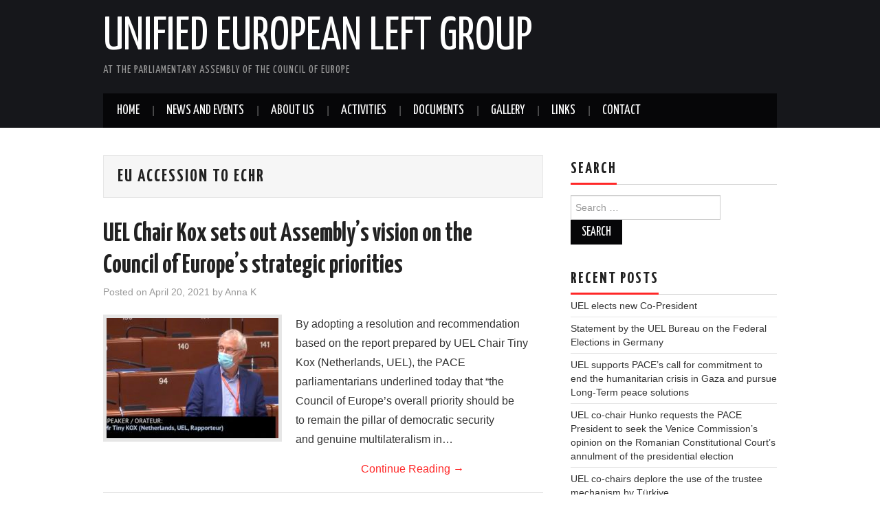

--- FILE ---
content_type: text/html; charset=UTF-8
request_url: https://gue-uel.org/tag/eu-accession-to-echr/
body_size: 11880
content:
<!DOCTYPE html>
<html lang="en-US">
<head>

<meta charset="UTF-8">
<meta name="viewport" content="width=device-width">

<link rel="profile" href="http://gmpg.org/xfn/11">
<link rel="pingback" href="https://gue-uel.org/xmlrpc.php">

	<title>EU accession to ECHR &#8211; Unified European Left Group</title>
<meta name='robots' content='max-image-preview:large' />
<link rel='dns-prefetch' href='//widgetlogic.org' />
<link rel='dns-prefetch' href='//fonts.googleapis.com' />
<link rel="alternate" type="application/rss+xml" title="Unified European Left Group &raquo; Feed" href="https://gue-uel.org/feed/" />
<link rel="alternate" type="application/rss+xml" title="Unified European Left Group &raquo; Comments Feed" href="https://gue-uel.org/comments/feed/" />
<link rel="alternate" type="application/rss+xml" title="Unified European Left Group &raquo; EU accession to ECHR Tag Feed" href="https://gue-uel.org/tag/eu-accession-to-echr/feed/" />
<style id='wp-img-auto-sizes-contain-inline-css' type='text/css'>
img:is([sizes=auto i],[sizes^="auto," i]){contain-intrinsic-size:3000px 1500px}
/*# sourceURL=wp-img-auto-sizes-contain-inline-css */
</style>
<link rel='stylesheet' id='gs-swiper-css' href='https://gue-uel.org/wp-content/plugins/gs-logo-slider/assets/libs/swiper-js/swiper.min.css?ver=3.8.2' type='text/css' media='all' />
<link rel='stylesheet' id='gs-tippyjs-css' href='https://gue-uel.org/wp-content/plugins/gs-logo-slider/assets/libs/tippyjs/tippy.css?ver=3.8.2' type='text/css' media='all' />
<link rel='stylesheet' id='gs-logo-public-css' href='https://gue-uel.org/wp-content/plugins/gs-logo-slider/assets/css/gs-logo.min.css?ver=3.8.2' type='text/css' media='all' />
<style id='wp-emoji-styles-inline-css' type='text/css'>

	img.wp-smiley, img.emoji {
		display: inline !important;
		border: none !important;
		box-shadow: none !important;
		height: 1em !important;
		width: 1em !important;
		margin: 0 0.07em !important;
		vertical-align: -0.1em !important;
		background: none !important;
		padding: 0 !important;
	}
/*# sourceURL=wp-emoji-styles-inline-css */
</style>
<link rel='stylesheet' id='wp-block-library-css' href='https://gue-uel.org/wp-includes/css/dist/block-library/style.min.css?ver=6.9' type='text/css' media='all' />
<style id='wp-block-paragraph-inline-css' type='text/css'>
.is-small-text{font-size:.875em}.is-regular-text{font-size:1em}.is-large-text{font-size:2.25em}.is-larger-text{font-size:3em}.has-drop-cap:not(:focus):first-letter{float:left;font-size:8.4em;font-style:normal;font-weight:100;line-height:.68;margin:.05em .1em 0 0;text-transform:uppercase}body.rtl .has-drop-cap:not(:focus):first-letter{float:none;margin-left:.1em}p.has-drop-cap.has-background{overflow:hidden}:root :where(p.has-background){padding:1.25em 2.375em}:where(p.has-text-color:not(.has-link-color)) a{color:inherit}p.has-text-align-left[style*="writing-mode:vertical-lr"],p.has-text-align-right[style*="writing-mode:vertical-rl"]{rotate:180deg}
/*# sourceURL=https://gue-uel.org/wp-includes/blocks/paragraph/style.min.css */
</style>
<style id='global-styles-inline-css' type='text/css'>
:root{--wp--preset--aspect-ratio--square: 1;--wp--preset--aspect-ratio--4-3: 4/3;--wp--preset--aspect-ratio--3-4: 3/4;--wp--preset--aspect-ratio--3-2: 3/2;--wp--preset--aspect-ratio--2-3: 2/3;--wp--preset--aspect-ratio--16-9: 16/9;--wp--preset--aspect-ratio--9-16: 9/16;--wp--preset--color--black: #000000;--wp--preset--color--cyan-bluish-gray: #abb8c3;--wp--preset--color--white: #ffffff;--wp--preset--color--pale-pink: #f78da7;--wp--preset--color--vivid-red: #cf2e2e;--wp--preset--color--luminous-vivid-orange: #ff6900;--wp--preset--color--luminous-vivid-amber: #fcb900;--wp--preset--color--light-green-cyan: #7bdcb5;--wp--preset--color--vivid-green-cyan: #00d084;--wp--preset--color--pale-cyan-blue: #8ed1fc;--wp--preset--color--vivid-cyan-blue: #0693e3;--wp--preset--color--vivid-purple: #9b51e0;--wp--preset--gradient--vivid-cyan-blue-to-vivid-purple: linear-gradient(135deg,rgb(6,147,227) 0%,rgb(155,81,224) 100%);--wp--preset--gradient--light-green-cyan-to-vivid-green-cyan: linear-gradient(135deg,rgb(122,220,180) 0%,rgb(0,208,130) 100%);--wp--preset--gradient--luminous-vivid-amber-to-luminous-vivid-orange: linear-gradient(135deg,rgb(252,185,0) 0%,rgb(255,105,0) 100%);--wp--preset--gradient--luminous-vivid-orange-to-vivid-red: linear-gradient(135deg,rgb(255,105,0) 0%,rgb(207,46,46) 100%);--wp--preset--gradient--very-light-gray-to-cyan-bluish-gray: linear-gradient(135deg,rgb(238,238,238) 0%,rgb(169,184,195) 100%);--wp--preset--gradient--cool-to-warm-spectrum: linear-gradient(135deg,rgb(74,234,220) 0%,rgb(151,120,209) 20%,rgb(207,42,186) 40%,rgb(238,44,130) 60%,rgb(251,105,98) 80%,rgb(254,248,76) 100%);--wp--preset--gradient--blush-light-purple: linear-gradient(135deg,rgb(255,206,236) 0%,rgb(152,150,240) 100%);--wp--preset--gradient--blush-bordeaux: linear-gradient(135deg,rgb(254,205,165) 0%,rgb(254,45,45) 50%,rgb(107,0,62) 100%);--wp--preset--gradient--luminous-dusk: linear-gradient(135deg,rgb(255,203,112) 0%,rgb(199,81,192) 50%,rgb(65,88,208) 100%);--wp--preset--gradient--pale-ocean: linear-gradient(135deg,rgb(255,245,203) 0%,rgb(182,227,212) 50%,rgb(51,167,181) 100%);--wp--preset--gradient--electric-grass: linear-gradient(135deg,rgb(202,248,128) 0%,rgb(113,206,126) 100%);--wp--preset--gradient--midnight: linear-gradient(135deg,rgb(2,3,129) 0%,rgb(40,116,252) 100%);--wp--preset--font-size--small: 13px;--wp--preset--font-size--medium: 20px;--wp--preset--font-size--large: 36px;--wp--preset--font-size--x-large: 42px;--wp--preset--spacing--20: 0.44rem;--wp--preset--spacing--30: 0.67rem;--wp--preset--spacing--40: 1rem;--wp--preset--spacing--50: 1.5rem;--wp--preset--spacing--60: 2.25rem;--wp--preset--spacing--70: 3.38rem;--wp--preset--spacing--80: 5.06rem;--wp--preset--shadow--natural: 6px 6px 9px rgba(0, 0, 0, 0.2);--wp--preset--shadow--deep: 12px 12px 50px rgba(0, 0, 0, 0.4);--wp--preset--shadow--sharp: 6px 6px 0px rgba(0, 0, 0, 0.2);--wp--preset--shadow--outlined: 6px 6px 0px -3px rgb(255, 255, 255), 6px 6px rgb(0, 0, 0);--wp--preset--shadow--crisp: 6px 6px 0px rgb(0, 0, 0);}:where(.is-layout-flex){gap: 0.5em;}:where(.is-layout-grid){gap: 0.5em;}body .is-layout-flex{display: flex;}.is-layout-flex{flex-wrap: wrap;align-items: center;}.is-layout-flex > :is(*, div){margin: 0;}body .is-layout-grid{display: grid;}.is-layout-grid > :is(*, div){margin: 0;}:where(.wp-block-columns.is-layout-flex){gap: 2em;}:where(.wp-block-columns.is-layout-grid){gap: 2em;}:where(.wp-block-post-template.is-layout-flex){gap: 1.25em;}:where(.wp-block-post-template.is-layout-grid){gap: 1.25em;}.has-black-color{color: var(--wp--preset--color--black) !important;}.has-cyan-bluish-gray-color{color: var(--wp--preset--color--cyan-bluish-gray) !important;}.has-white-color{color: var(--wp--preset--color--white) !important;}.has-pale-pink-color{color: var(--wp--preset--color--pale-pink) !important;}.has-vivid-red-color{color: var(--wp--preset--color--vivid-red) !important;}.has-luminous-vivid-orange-color{color: var(--wp--preset--color--luminous-vivid-orange) !important;}.has-luminous-vivid-amber-color{color: var(--wp--preset--color--luminous-vivid-amber) !important;}.has-light-green-cyan-color{color: var(--wp--preset--color--light-green-cyan) !important;}.has-vivid-green-cyan-color{color: var(--wp--preset--color--vivid-green-cyan) !important;}.has-pale-cyan-blue-color{color: var(--wp--preset--color--pale-cyan-blue) !important;}.has-vivid-cyan-blue-color{color: var(--wp--preset--color--vivid-cyan-blue) !important;}.has-vivid-purple-color{color: var(--wp--preset--color--vivid-purple) !important;}.has-black-background-color{background-color: var(--wp--preset--color--black) !important;}.has-cyan-bluish-gray-background-color{background-color: var(--wp--preset--color--cyan-bluish-gray) !important;}.has-white-background-color{background-color: var(--wp--preset--color--white) !important;}.has-pale-pink-background-color{background-color: var(--wp--preset--color--pale-pink) !important;}.has-vivid-red-background-color{background-color: var(--wp--preset--color--vivid-red) !important;}.has-luminous-vivid-orange-background-color{background-color: var(--wp--preset--color--luminous-vivid-orange) !important;}.has-luminous-vivid-amber-background-color{background-color: var(--wp--preset--color--luminous-vivid-amber) !important;}.has-light-green-cyan-background-color{background-color: var(--wp--preset--color--light-green-cyan) !important;}.has-vivid-green-cyan-background-color{background-color: var(--wp--preset--color--vivid-green-cyan) !important;}.has-pale-cyan-blue-background-color{background-color: var(--wp--preset--color--pale-cyan-blue) !important;}.has-vivid-cyan-blue-background-color{background-color: var(--wp--preset--color--vivid-cyan-blue) !important;}.has-vivid-purple-background-color{background-color: var(--wp--preset--color--vivid-purple) !important;}.has-black-border-color{border-color: var(--wp--preset--color--black) !important;}.has-cyan-bluish-gray-border-color{border-color: var(--wp--preset--color--cyan-bluish-gray) !important;}.has-white-border-color{border-color: var(--wp--preset--color--white) !important;}.has-pale-pink-border-color{border-color: var(--wp--preset--color--pale-pink) !important;}.has-vivid-red-border-color{border-color: var(--wp--preset--color--vivid-red) !important;}.has-luminous-vivid-orange-border-color{border-color: var(--wp--preset--color--luminous-vivid-orange) !important;}.has-luminous-vivid-amber-border-color{border-color: var(--wp--preset--color--luminous-vivid-amber) !important;}.has-light-green-cyan-border-color{border-color: var(--wp--preset--color--light-green-cyan) !important;}.has-vivid-green-cyan-border-color{border-color: var(--wp--preset--color--vivid-green-cyan) !important;}.has-pale-cyan-blue-border-color{border-color: var(--wp--preset--color--pale-cyan-blue) !important;}.has-vivid-cyan-blue-border-color{border-color: var(--wp--preset--color--vivid-cyan-blue) !important;}.has-vivid-purple-border-color{border-color: var(--wp--preset--color--vivid-purple) !important;}.has-vivid-cyan-blue-to-vivid-purple-gradient-background{background: var(--wp--preset--gradient--vivid-cyan-blue-to-vivid-purple) !important;}.has-light-green-cyan-to-vivid-green-cyan-gradient-background{background: var(--wp--preset--gradient--light-green-cyan-to-vivid-green-cyan) !important;}.has-luminous-vivid-amber-to-luminous-vivid-orange-gradient-background{background: var(--wp--preset--gradient--luminous-vivid-amber-to-luminous-vivid-orange) !important;}.has-luminous-vivid-orange-to-vivid-red-gradient-background{background: var(--wp--preset--gradient--luminous-vivid-orange-to-vivid-red) !important;}.has-very-light-gray-to-cyan-bluish-gray-gradient-background{background: var(--wp--preset--gradient--very-light-gray-to-cyan-bluish-gray) !important;}.has-cool-to-warm-spectrum-gradient-background{background: var(--wp--preset--gradient--cool-to-warm-spectrum) !important;}.has-blush-light-purple-gradient-background{background: var(--wp--preset--gradient--blush-light-purple) !important;}.has-blush-bordeaux-gradient-background{background: var(--wp--preset--gradient--blush-bordeaux) !important;}.has-luminous-dusk-gradient-background{background: var(--wp--preset--gradient--luminous-dusk) !important;}.has-pale-ocean-gradient-background{background: var(--wp--preset--gradient--pale-ocean) !important;}.has-electric-grass-gradient-background{background: var(--wp--preset--gradient--electric-grass) !important;}.has-midnight-gradient-background{background: var(--wp--preset--gradient--midnight) !important;}.has-small-font-size{font-size: var(--wp--preset--font-size--small) !important;}.has-medium-font-size{font-size: var(--wp--preset--font-size--medium) !important;}.has-large-font-size{font-size: var(--wp--preset--font-size--large) !important;}.has-x-large-font-size{font-size: var(--wp--preset--font-size--x-large) !important;}
/*# sourceURL=global-styles-inline-css */
</style>

<style id='classic-theme-styles-inline-css' type='text/css'>
/*! This file is auto-generated */
.wp-block-button__link{color:#fff;background-color:#32373c;border-radius:9999px;box-shadow:none;text-decoration:none;padding:calc(.667em + 2px) calc(1.333em + 2px);font-size:1.125em}.wp-block-file__button{background:#32373c;color:#fff;text-decoration:none}
/*# sourceURL=/wp-includes/css/classic-themes.min.css */
</style>
<link rel='stylesheet' id='awsm-ead-public-css' href='https://gue-uel.org/wp-content/plugins/embed-any-document/css/embed-public.min.css?ver=2.7.12' type='text/css' media='all' />
<link rel='stylesheet' id='block-widget-css' href='https://gue-uel.org/wp-content/plugins/widget-logic/block_widget/css/widget.css?ver=1768278025' type='text/css' media='all' />
<link rel='stylesheet' id='contact-form-7-css' href='https://gue-uel.org/wp-content/plugins/contact-form-7/includes/css/styles.css?ver=6.1.4' type='text/css' media='all' />
<link rel='stylesheet' id='bigger-picture-css' href='https://gue-uel.org/wp-content/plugins/youtube-channel/assets/lib/bigger-picture/css/bigger-picture.min.css?ver=3.25.2' type='text/css' media='all' />
<link rel='stylesheet' id='youtube-channel-css' href='https://gue-uel.org/wp-content/plugins/youtube-channel/assets/css/youtube-channel.min.css?ver=3.25.2' type='text/css' media='all' />
<link rel='stylesheet' id='athemes-headings-fonts-css' href='//fonts.googleapis.com/css?family=Yanone+Kaffeesatz%3A200%2C300%2C400%2C700&#038;ver=6.9' type='text/css' media='all' />
<link rel='stylesheet' id='athemes-glyphs-css' href='https://gue-uel.org/wp-content/themes/hiero/css/athemes-glyphs.css?ver=6.9' type='text/css' media='all' />
<link rel='stylesheet' id='athemes-bootstrap-css' href='https://gue-uel.org/wp-content/themes/hiero/css/bootstrap.min.css?ver=6.9' type='text/css' media='all' />
<link rel='stylesheet' id='athemes-style-css' href='https://gue-uel.org/wp-content/themes/hiero/style.css?ver=6.9' type='text/css' media='all' />
<style id='athemes-style-inline-css' type='text/css'>
a, #main-navigation .sf-menu > ul > li:hover:after, #main-navigation .sf-menu > ul > li.sfHover:after, #main-navigation .sf-menu > ul > li.current_page_item:after, #main-navigation .sf-menu > ul > li.current-menu-item:after, .entry-title a:hover, .comment-list li.comment .comment-author .fn a:hover, .comment-list li.comment .reply a, .widget li a:hover, .site-extra .widget li a:hover, .site-extra .widget_athemes_social_icons li a:hover [class^="ico-"]:before, .site-footer a:hover { color: ; }
button:hover, a.button:hover, input[type="button"]:hover, .widget-title span, input[type="reset"]:hover, input[type="submit"]:hover { border-color: ; }
button:hover, a.button:hover, .widget_athemes_social_icons li a:hover [class^="ico-"]:before, input[type="button"]:hover, .widget_athemes_tabs .widget-tab-nav li.active a, input[type="reset"]:hover, .comments-link a, .site-content [class*="navigation"] a:hover, input[type="submit"]:hover, #main-navigation li:hover ul, #main-navigation li.sfHover ul, #main-navigation li a:hover, #main-navigation li.sfHover > a, #main-navigation li.current_page_item > a, #main-navigation li.current-menu-item > a, #main-navigation li.current-menu-parent > a, #main-navigation li.current-page-parent > a, #main-navigation li.current-page-ancestor > a, #main-navigation li.current_page_ancestor > a { background: ; }
.site-title a { color: ; }
.site-description { color: ; }
.entry-title, .entry-title a { color: ; }
body { color: ; }

/*# sourceURL=athemes-style-inline-css */
</style>
<link rel='stylesheet' id='wp-pagenavi-css' href='https://gue-uel.org/wp-content/plugins/wp-pagenavi/pagenavi-css.css?ver=2.70' type='text/css' media='all' />
<link rel='stylesheet' id='slidedeck-css' href='https://gue-uel.org/wp-content/plugins/slidedeck2/css/slidedeck.css?ver=2.3.21' type='text/css' media='screen' />
<script type="text/javascript">
window.slideDeck2Version = "2.3.21";
window.slideDeck2Distribution = "lite";
</script>
<script type="text/javascript" src="https://gue-uel.org/wp-includes/js/jquery/jquery.min.js?ver=3.7.1" id="jquery-core-js"></script>
<script type="text/javascript" src="https://gue-uel.org/wp-includes/js/jquery/jquery-migrate.min.js?ver=3.4.1" id="jquery-migrate-js"></script>
<script type="text/javascript" src="https://gue-uel.org/wp-content/themes/hiero/js/bootstrap.min.js?ver=6.9" id="athemes-bootstrap-js-js"></script>
<script type="text/javascript" src="https://gue-uel.org/wp-content/themes/hiero/js/superfish.js?ver=6.9" id="athemes-superfish-js"></script>
<script type="text/javascript" src="https://gue-uel.org/wp-content/themes/hiero/js/supersubs.js?ver=6.9" id="athemes-supersubs-js"></script>
<script type="text/javascript" src="https://gue-uel.org/wp-content/themes/hiero/js/settings.js?ver=6.9" id="athemes-settings-js"></script>
<script type="text/javascript" src="https://gue-uel.org/wp-content/plugins/slidedeck2/js/jquery-mousewheel/jquery.mousewheel.min.js?ver=3.0.6" id="scrolling-js-js"></script>
<script type="text/javascript" src="https://gue-uel.org/wp-content/plugins/slidedeck2/js/jquery.easing.1.3.js?ver=1.3" id="jquery-easing-js"></script>
<script type="text/javascript" src="https://gue-uel.org/wp-content/plugins/slidedeck2/js/slidedeck.jquery.js?ver=1.3.9" id="slidedeck-library-js-js"></script>
<script type="text/javascript" src="https://gue-uel.org/wp-content/plugins/slidedeck2/js/slidedeck-public.js?ver=2.3.21" id="slidedeck-public-js"></script>
<script type="text/javascript" src="https://platform.twitter.com/widgets.js?ver=1316526300" id="twitter-intent-api-js"></script>
<link rel="https://api.w.org/" href="https://gue-uel.org/wp-json/" /><link rel="alternate" title="JSON" type="application/json" href="https://gue-uel.org/wp-json/wp/v2/tags/66" /><link rel="EditURI" type="application/rsd+xml" title="RSD" href="https://gue-uel.org/xmlrpc.php?rsd" />
<meta name="generator" content="WordPress 6.9" />
<script type="text/javascript">
(function(url){
	if(/(?:Chrome\/26\.0\.1410\.63 Safari\/537\.31|WordfenceTestMonBot)/.test(navigator.userAgent)){ return; }
	var addEvent = function(evt, handler) {
		if (window.addEventListener) {
			document.addEventListener(evt, handler, false);
		} else if (window.attachEvent) {
			document.attachEvent('on' + evt, handler);
		}
	};
	var removeEvent = function(evt, handler) {
		if (window.removeEventListener) {
			document.removeEventListener(evt, handler, false);
		} else if (window.detachEvent) {
			document.detachEvent('on' + evt, handler);
		}
	};
	var evts = 'contextmenu dblclick drag dragend dragenter dragleave dragover dragstart drop keydown keypress keyup mousedown mousemove mouseout mouseover mouseup mousewheel scroll'.split(' ');
	var logHuman = function() {
		if (window.wfLogHumanRan) { return; }
		window.wfLogHumanRan = true;
		var wfscr = document.createElement('script');
		wfscr.type = 'text/javascript';
		wfscr.async = true;
		wfscr.src = url + '&r=' + Math.random();
		(document.getElementsByTagName('head')[0]||document.getElementsByTagName('body')[0]).appendChild(wfscr);
		for (var i = 0; i < evts.length; i++) {
			removeEvent(evts[i], logHuman);
		}
	};
	for (var i = 0; i < evts.length; i++) {
		addEvent(evts[i], logHuman);
	}
})('//gue-uel.org/?wordfence_lh=1&hid=E2B754B15107A11BD295B9FA61FDB378');
</script><!--[if lt IE 9]>
<script src="https://gue-uel.org/wp-content/themes/hiero/js/html5shiv.js"></script>
<![endif]-->
<link rel="icon" href="https://gue-uel.org/wp-content/uploads/2016/02/1.UEL-Logo-53x53.png" sizes="32x32" />
<link rel="icon" href="https://gue-uel.org/wp-content/uploads/2016/02/1.UEL-Logo.png" sizes="192x192" />
<link rel="apple-touch-icon" href="https://gue-uel.org/wp-content/uploads/2016/02/1.UEL-Logo.png" />
<meta name="msapplication-TileImage" content="https://gue-uel.org/wp-content/uploads/2016/02/1.UEL-Logo.png" />
		<style type="text/css" id="wp-custom-css">
			/*
You can add your own CSS here.

Click the help icon above to learn more.
*/
.search-submit {
	padding: 2px 15px !important;
}		</style>
		<link rel='stylesheet' id='dashicons-css' href='https://gue-uel.org/wp-includes/css/dashicons.min.css?ver=6.9' type='text/css' media='all' />
<link rel='stylesheet' id='gllr_stylesheet-css' href='https://gue-uel.org/wp-content/plugins/gallery-plugin/css/frontend_style.css?ver=4.7.7' type='text/css' media='all' />
<link rel='stylesheet' id='gllr_fancybox_stylesheet-css' href='https://gue-uel.org/wp-content/plugins/gallery-plugin/fancybox/jquery.fancybox.min.css?ver=4.7.7' type='text/css' media='all' />
</head>

<body class="archive tag tag-eu-accession-to-echr tag-66 wp-theme-hiero gllr_hiero group-blog">
		<header id="masthead" class="site-header" role="banner">
		<div class="clearfix container">
			<div class="site-branding">
							
										<div class="site-title">
						<a href="https://gue-uel.org/" title="Unified European Left Group" rel="home">
							Unified European Left Group						</a>
					</div>
					<div class="site-description"> at the Parliamentary Assembly of the Council of Europe</div>
							<!-- .site-branding --></div>

						
			<nav id="main-navigation" class="main-navigation" role="navigation">
				<a href="#main-navigation" class="nav-open">Menu</a>
				<a href="#" class="nav-close">Close</a>
				<div class="clearfix sf-menu"><ul id="menu-header-menu" class="menu"><li id="menu-item-1678" class="menu-item menu-item-type-custom menu-item-object-custom menu-item-home menu-item-1678"><a href="http://gue-uel.org/">Home</a></li>
<li id="menu-item-1715" class="menu-item menu-item-type-taxonomy menu-item-object-category menu-item-1715"><a href="https://gue-uel.org/category/news/">News and Events</a></li>
<li id="menu-item-1637" class="menu-item menu-item-type-post_type menu-item-object-page menu-item-has-children menu-item-1637"><a href="https://gue-uel.org/about-us/">About us</a>
<ul class="sub-menu">
	<li id="menu-item-1627" class="menu-item menu-item-type-post_type menu-item-object-page menu-item-1627"><a href="https://gue-uel.org/__the-president/">The Co-Presidency</a></li>
	<li id="menu-item-1628" class="menu-item menu-item-type-post_type menu-item-object-page menu-item-1628"><a href="https://gue-uel.org/members/">Members</a></li>
	<li id="menu-item-1622" class="menu-item menu-item-type-post_type menu-item-object-page menu-item-1622"><a href="https://gue-uel.org/statute-uel/">Statute UEL</a></li>
</ul>
</li>
<li id="menu-item-1638" class="menu-item menu-item-type-post_type menu-item-object-page menu-item-has-children menu-item-1638"><a href="https://gue-uel.org/activities/">Activities</a>
<ul class="sub-menu">
	<li id="menu-item-1630" class="menu-item menu-item-type-post_type menu-item-object-page menu-item-1630"><a href="https://gue-uel.org/sessions/">Meetings during Part Sessions</a></li>
	<li id="menu-item-1635" class="menu-item menu-item-type-post_type menu-item-object-page menu-item-1635"><a href="https://gue-uel.org/election-observations/">Election Observations</a></li>
</ul>
</li>
<li id="menu-item-1636" class="menu-item menu-item-type-post_type menu-item-object-page menu-item-has-children menu-item-1636"><a href="https://gue-uel.org/documents/">Documents</a>
<ul class="sub-menu">
	<li id="menu-item-2350" class="menu-item menu-item-type-post_type menu-item-object-page menu-item-2350"><a href="https://gue-uel.org/newsletters/">Newsletters</a></li>
	<li id="menu-item-1621" class="menu-item menu-item-type-post_type menu-item-object-page menu-item-1621"><a href="https://gue-uel.org/written-declarations/">Written declarations</a></li>
	<li id="menu-item-1620" class="menu-item menu-item-type-post_type menu-item-object-page menu-item-1620"><a href="https://gue-uel.org/reports/">Reports</a></li>
	<li id="menu-item-1640" class="menu-item menu-item-type-post_type menu-item-object-page menu-item-1640"><a href="https://gue-uel.org/papers/">Papers</a></li>
	<li id="menu-item-1632" class="menu-item menu-item-type-post_type menu-item-object-page menu-item-1632"><a href="https://gue-uel.org/pace-part-session/">PACE part – sessions</a></li>
</ul>
</li>
<li id="menu-item-1610" class="menu-item menu-item-type-post_type menu-item-object-page menu-item-1610"><a href="https://gue-uel.org/home-page/gallery/">Gallery</a></li>
<li id="menu-item-1612" class="menu-item menu-item-type-post_type menu-item-object-page menu-item-1612"><a href="https://gue-uel.org/links/">Links</a></li>
<li id="menu-item-1613" class="menu-item menu-item-type-post_type menu-item-object-page menu-item-1613"><a href="https://gue-uel.org/contacts/">Contact</a></li>
</ul></div>			<!-- #main-navigation --></nav>
		</div>
	<!-- #masthead --></header>

	<div id="main" class="site-main">
		<div class="clearfix container">

	<section id="primary" class="content-area">
		<div id="content" class="site-content" role="main">

		
			<header class="page-header">
				<h1 class="page-title">
					EU accession to ECHR				</h1>
							<!-- .page-header --></header>

						
				
<article id="post-3222" class="clearfix post-3222 post type-post status-publish format-standard has-post-thumbnail hentry category-news tag-convention-based-system tag-echr tag-ecthr tag-eu-accession-to-echr tag-kox-report">
	<header class="clearfix entry-header">
		
		<h2 class="entry-title"><a href="https://gue-uel.org/uel-chair-kox-sets-out-assemblys-vision-on-the-council-of-europes-strategic-priorities/" rel="bookmark">UEL Chair Kox sets out Assembly’s vision on the Council of Europe&#8217;s strategic priorities</a></h2>

				<div class="entry-meta">
			<span class="posted-on">Posted on <a href="https://gue-uel.org/uel-chair-kox-sets-out-assemblys-vision-on-the-council-of-europes-strategic-priorities/" title="9:45 pm" rel="bookmark"><time class="entry-date published updated" datetime="2021-04-20T21:45:46+00:00">April 20, 2021</time></a></span><span class="byline"> by <span class="author vcard"><a class="url fn n" href="https://gue-uel.org/author/akolotova/" title="View all posts by Anna K">Anna K</a></span></span>		<!-- .entry-meta --></div>
			<!-- .entry-header --></header>

			<div class="entry-thumbnail">
			<a href="https://gue-uel.org/uel-chair-kox-sets-out-assemblys-vision-on-the-council-of-europes-strategic-priorities/" title="UEL Chair Kox sets out Assembly’s vision on the Council of Europe&#8217;s strategic priorities" >
				<img width="250" height="175" src="https://gue-uel.org/wp-content/uploads/2021/04/B6D6EDBF-489F-467E-9C2C-E0034F6F3482-250x175.jpeg" class="attachment-thumb-featured size-thumb-featured wp-post-image" alt="" decoding="async" />			</a>
		</div>
	
			<div class="entry-summary">
			<p>By adopting a resolution and recommendation based on the report prepared by UEL Chair Tiny Kox (Netherlands, UEL), the PACE parliamentarians underlined today that “the Council of Europe’s overall priority should be to remain the pillar of democratic security and genuine multilateralism in&hellip; <a href="https://gue-uel.org/uel-chair-kox-sets-out-assemblys-vision-on-the-council-of-europes-strategic-priorities/" class="more-link">Continue Reading <span class="meta-nav">&rarr;</span></a></p>
		<!-- .entry-summary --></div>
	
	<footer class="entry-meta entry-footer">
								<span class="cat-links">
				<i class="ico-folder"></i> <a href="https://gue-uel.org/category/news/" rel="category tag">news</a>			</span>
			
						<span class="tags-links">
				<i class="ico-tags"></i> <a href="https://gue-uel.org/tag/convention-based-system/" rel="tag">Convention based system</a>, <a href="https://gue-uel.org/tag/echr/" rel="tag">ECHR</a>, <a href="https://gue-uel.org/tag/ecthr/" rel="tag">ECtHR</a>, <a href="https://gue-uel.org/tag/eu-accession-to-echr/" rel="tag">EU accession to ECHR</a>, <a href="https://gue-uel.org/tag/kox-report/" rel="tag">Kox report</a>			</span>
						<!-- .entry-meta --></footer>
<!-- #post-3222--></article>

			
				
<article id="post-3064" class="clearfix post-3064 post type-post status-publish format-standard has-post-thumbnail hentry category-news tag-council-of-europe-eu tag-council-of-europe-convention-system tag-echr tag-eu-accession-to-echr tag-social-rights">
	<header class="clearfix entry-header">
		
		<h2 class="entry-title"><a href="https://gue-uel.org/solidarity-and-respect-for-fundamental-rights-is-the-cure-for-crisis/" rel="bookmark">Solidarity &#038; respect for fundamental rights is the cure for crisis</a></h2>

				<div class="entry-meta">
			<span class="posted-on">Posted on <a href="https://gue-uel.org/solidarity-and-respect-for-fundamental-rights-is-the-cure-for-crisis/" title="12:17 am" rel="bookmark"><time class="entry-date published updated" datetime="2020-05-18T00:17:00+00:00">May 18, 2020</time></a></span><span class="byline"> by <span class="author vcard"><a class="url fn n" href="https://gue-uel.org/author/akolotova/" title="View all posts by Anna K">Anna K</a></span></span>		<!-- .entry-meta --></div>
			<!-- .entry-header --></header>

			<div class="entry-thumbnail">
			<a href="https://gue-uel.org/solidarity-and-respect-for-fundamental-rights-is-the-cure-for-crisis/" title="Solidarity &#038; respect for fundamental rights is the cure for crisis" >
				<img width="250" height="175" src="https://gue-uel.org/wp-content/uploads/2020/05/Capture18-250x175.png" class="attachment-thumb-featured size-thumb-featured wp-post-image" alt="" decoding="async" />			</a>
		</div>
	
			<div class="entry-summary">
			<p>Statement by Manon Aubry and Martin Schirdewan, Co-Presidents of the GUE/NGL group in the European Parliament and Tiny Kox, President of the European Left group in the Parliamentary Assembly of the Council of Europe. The best way to address the&hellip; <a href="https://gue-uel.org/solidarity-and-respect-for-fundamental-rights-is-the-cure-for-crisis/" class="more-link">Continue Reading <span class="meta-nav">&rarr;</span></a></p>
		<!-- .entry-summary --></div>
	
	<footer class="entry-meta entry-footer">
								<span class="cat-links">
				<i class="ico-folder"></i> <a href="https://gue-uel.org/category/news/" rel="category tag">news</a>			</span>
			
						<span class="tags-links">
				<i class="ico-tags"></i> <a href="https://gue-uel.org/tag/council-of-europe-eu/" rel="tag">Council of Europe - EU</a>, <a href="https://gue-uel.org/tag/council-of-europe-convention-system/" rel="tag">Council of Europe Convention system</a>, <a href="https://gue-uel.org/tag/echr/" rel="tag">ECHR</a>, <a href="https://gue-uel.org/tag/eu-accession-to-echr/" rel="tag">EU accession to ECHR</a>, <a href="https://gue-uel.org/tag/social-rights/" rel="tag">Social rights</a>			</span>
						<!-- .entry-meta --></footer>
<!-- #post-3064--></article>

			
				
<article id="post-2955" class="clearfix post-2955 post type-post status-publish format-standard has-post-thumbnail hentry category-news tag-council-of-europe-eu tag-eu-accession-to-echr">
	<header class="clearfix entry-header">
		
		<h2 class="entry-title"><a href="https://gue-uel.org/tiny-kox-eu-accession-to-the-convention-is-at-the-forefront-of-the-assemblys-political-dialogue-with-brussels/" rel="bookmark">Tiny Kox: ‘EU accession to the Convention is at the forefront of the Assembly’s political dialogue with Brussels’</a></h2>

				<div class="entry-meta">
			<span class="posted-on">Posted on <a href="https://gue-uel.org/tiny-kox-eu-accession-to-the-convention-is-at-the-forefront-of-the-assemblys-political-dialogue-with-brussels/" title="10:15 am" rel="bookmark"><time class="entry-date published updated" datetime="2019-04-06T10:15:55+00:00">April 6, 2019</time></a></span><span class="byline"> by <span class="author vcard"><a class="url fn n" href="https://gue-uel.org/author/akolotova/" title="View all posts by Anna K">Anna K</a></span></span>		<!-- .entry-meta --></div>
			<!-- .entry-header --></header>

			<div class="entry-thumbnail">
			<a href="https://gue-uel.org/tiny-kox-eu-accession-to-the-convention-is-at-the-forefront-of-the-assemblys-political-dialogue-with-brussels/" title="Tiny Kox: ‘EU accession to the Convention is at the forefront of the Assembly’s political dialogue with Brussels’" >
				<img width="250" height="175" src="https://gue-uel.org/wp-content/uploads/2019/04/Capture-Kox-Juncker-250x175.png" class="attachment-thumb-featured size-thumb-featured wp-post-image" alt="" decoding="async" />			</a>
		</div>
	
			<div class="entry-summary">
			<p>Source: http://www.assembly.coe.int Tiny Kox (Netherlands, UEL), rapporteur for the Political Affairs Committee on the Role and mission of the Assembly: main challenges for the future, held a number of meetings in Brussels on 4 April with representatives of EU institutions&hellip; <a href="https://gue-uel.org/tiny-kox-eu-accession-to-the-convention-is-at-the-forefront-of-the-assemblys-political-dialogue-with-brussels/" class="more-link">Continue Reading <span class="meta-nav">&rarr;</span></a></p>
		<!-- .entry-summary --></div>
	
	<footer class="entry-meta entry-footer">
								<span class="cat-links">
				<i class="ico-folder"></i> <a href="https://gue-uel.org/category/news/" rel="category tag">news</a>			</span>
			
						<span class="tags-links">
				<i class="ico-tags"></i> <a href="https://gue-uel.org/tag/council-of-europe-eu/" rel="tag">Council of Europe - EU</a>, <a href="https://gue-uel.org/tag/eu-accession-to-echr/" rel="tag">EU accession to ECHR</a>			</span>
						<!-- .entry-meta --></footer>
<!-- #post-2955--></article>

			
			
		
		<!-- #content --></div>
	<!-- #primary --></section>

<div id="widget-area-2" class="site-sidebar widget-area" role="complementary">
	<aside id="search-6" class="widget widget_search"><h3 class="widget-title"><span>Search</span></h3><form role="search" method="get" class="search-form" action="https://gue-uel.org/">
	<label>
		<span class="screen-reader-text">Search for:</span>
		<input type="search" class="search-field" placeholder="Search &hellip;" value="" name="s" title="Search for:">
	</label>
	<input type="submit" class="search-submit" value="Search">
</form>
</aside>
		<aside id="recent-posts-4" class="widget widget_recent_entries">
		<h3 class="widget-title"><span>Recent Posts</span></h3>
		<ul>
											<li>
					<a href="https://gue-uel.org/uel-elects-new-co-president/">UEL elects new Co-President</a>
									</li>
											<li>
					<a href="https://gue-uel.org/statement-by-the-uel-bureau-on-the-federal-elections-in-germany/">Statement by the UEL Bureau on the Federal Elections in Germany</a>
									</li>
											<li>
					<a href="https://gue-uel.org/uel-supports-paces-call-for-commitment-to-end-the-humanitarian-crisis-in-gaza-and-pursue-long-term-peace-solutions/">UEL supports PACE’s call for commitment to end the humanitarian crisis in Gaza and pursue Long-Term peace solutions</a>
									</li>
											<li>
					<a href="https://gue-uel.org/uel-co-chair-hunko-requests-the-pace-president-to-ask-the-venice-commission-for-its-opinion-on-the-annulment-of-the-presidential-election-by-the-romanian-constitutional-court/">UEL co-chair Hunko requests the PACE President to seek the Venice Commission&#8217;s opinion on the Romanian Constitutional Court&#8217;s annulment of the presidential election</a>
									</li>
											<li>
					<a href="https://gue-uel.org/uel-co-chairs-deplore-the-use-of-the-trustee-mechanism-by-turkiye/">UEL co-chairs deplore the use of the trustee mechanism by Türkiye</a>
									</li>
					</ul>

		</aside><aside id="tag_cloud-5" class="widget widget_tag_cloud"><h3 class="widget-title"><span>Tags</span></h3><div class="tagcloud"><a href="https://gue-uel.org/tag/defendkobani/" class="tag-cloud-link tag-link-87 tag-link-position-1" style="font-size: 8pt;" aria-label="#DefendKobani (2 items)">#DefendKobani</a>
<a href="https://gue-uel.org/tag/solidaritywithhdp/" class="tag-cloud-link tag-link-86 tag-link-position-2" style="font-size: 10.725663716814pt;" aria-label="#SolidarityWithHDP (4 items)">#SolidarityWithHDP</a>
<a href="https://gue-uel.org/tag/anti-corruption/" class="tag-cloud-link tag-link-39 tag-link-position-3" style="font-size: 11.716814159292pt;" aria-label="anti-corruption (5 items)">anti-corruption</a>
<a href="https://gue-uel.org/tag/assange/" class="tag-cloud-link tag-link-70 tag-link-position-4" style="font-size: 9.4867256637168pt;" aria-label="Assange (3 items)">Assange</a>
<a href="https://gue-uel.org/tag/azerbaijan/" class="tag-cloud-link tag-link-8 tag-link-position-5" style="font-size: 13.203539823009pt;" aria-label="Azerbaijan (7 items)">Azerbaijan</a>
<a href="https://gue-uel.org/tag/bosnia-and-herzegovina/" class="tag-cloud-link tag-link-34 tag-link-position-6" style="font-size: 9.4867256637168pt;" aria-label="Bosnia and Herzegovina (3 items)">Bosnia and Herzegovina</a>
<a href="https://gue-uel.org/tag/convention-based-system/" class="tag-cloud-link tag-link-53 tag-link-position-7" style="font-size: 9.4867256637168pt;" aria-label="Convention based system (3 items)">Convention based system</a>
<a href="https://gue-uel.org/tag/council-of-europe/" class="tag-cloud-link tag-link-52 tag-link-position-8" style="font-size: 20.884955752212pt;" aria-label="Council of Europe (32 items)">Council of Europe</a>
<a href="https://gue-uel.org/tag/council-of-europe-eu/" class="tag-cloud-link tag-link-67 tag-link-position-9" style="font-size: 10.725663716814pt;" aria-label="Council of Europe - EU (4 items)">Council of Europe - EU</a>
<a href="https://gue-uel.org/tag/council-of-europe-convention-system/" class="tag-cloud-link tag-link-54 tag-link-position-10" style="font-size: 16.300884955752pt;" aria-label="Council of Europe Convention system (13 items)">Council of Europe Convention system</a>
<a href="https://gue-uel.org/tag/covid-19/" class="tag-cloud-link tag-link-73 tag-link-position-11" style="font-size: 14.442477876106pt;" aria-label="COVID-19 (9 items)">COVID-19</a>
<a href="https://gue-uel.org/tag/cyprus/" class="tag-cloud-link tag-link-38 tag-link-position-12" style="font-size: 9.4867256637168pt;" aria-label="Cyprus (3 items)">Cyprus</a>
<a href="https://gue-uel.org/tag/echr/" class="tag-cloud-link tag-link-63 tag-link-position-13" style="font-size: 18.159292035398pt;" aria-label="ECHR (19 items)">ECHR</a>
<a href="https://gue-uel.org/tag/ecthr/" class="tag-cloud-link tag-link-62 tag-link-position-14" style="font-size: 13.823008849558pt;" aria-label="ECtHR (8 items)">ECtHR</a>
<a href="https://gue-uel.org/tag/election-observation/" class="tag-cloud-link tag-link-81 tag-link-position-15" style="font-size: 9.4867256637168pt;" aria-label="election observation (3 items)">election observation</a>
<a href="https://gue-uel.org/tag/eu-turkey-deal/" class="tag-cloud-link tag-link-35 tag-link-position-16" style="font-size: 9.4867256637168pt;" aria-label="EU-Turkey deal (3 items)">EU-Turkey deal</a>
<a href="https://gue-uel.org/tag/eu-accession-to-echr/" class="tag-cloud-link tag-link-66 tag-link-position-17" style="font-size: 9.4867256637168pt;" aria-label="EU accession to ECHR (3 items)">EU accession to ECHR</a>
<a href="https://gue-uel.org/tag/european-left/" class="tag-cloud-link tag-link-61 tag-link-position-18" style="font-size: 9.4867256637168pt;" aria-label="European Left (3 items)">European Left</a>
<a href="https://gue-uel.org/tag/fighting-racism-and-discrimination/" class="tag-cloud-link tag-link-75 tag-link-position-19" style="font-size: 9.4867256637168pt;" aria-label="fighting racism and discrimination (3 items)">fighting racism and discrimination</a>
<a href="https://gue-uel.org/tag/freedom-of-speech/" class="tag-cloud-link tag-link-43 tag-link-position-20" style="font-size: 9.4867256637168pt;" aria-label="freedom of speech (3 items)">freedom of speech</a>
<a href="https://gue-uel.org/tag/greece/" class="tag-cloud-link tag-link-12 tag-link-position-21" style="font-size: 13.203539823009pt;" aria-label="Greece (7 items)">Greece</a>
<a href="https://gue-uel.org/tag/human-rights/" class="tag-cloud-link tag-link-40 tag-link-position-22" style="font-size: 20.389380530973pt;" aria-label="human rights (29 items)">human rights</a>
<a href="https://gue-uel.org/tag/inter-parliamentary-dialogue/" class="tag-cloud-link tag-link-55 tag-link-position-23" style="font-size: 11.716814159292pt;" aria-label="Inter-parliamentary Dialogue (5 items)">Inter-parliamentary Dialogue</a>
<a href="https://gue-uel.org/tag/kox-report/" class="tag-cloud-link tag-link-71 tag-link-position-24" style="font-size: 10.725663716814pt;" aria-label="Kox report (4 items)">Kox report</a>
<a href="https://gue-uel.org/tag/moldova/" class="tag-cloud-link tag-link-17 tag-link-position-25" style="font-size: 14.442477876106pt;" aria-label="Moldova (9 items)">Moldova</a>
<a href="https://gue-uel.org/tag/oecd/" class="tag-cloud-link tag-link-18 tag-link-position-26" style="font-size: 9.4867256637168pt;" aria-label="OECD (3 items)">OECD</a>
<a href="https://gue-uel.org/tag/pace/" class="tag-cloud-link tag-link-50 tag-link-position-27" style="font-size: 20.141592920354pt;" aria-label="PACE (28 items)">PACE</a>
<a href="https://gue-uel.org/tag/pace-monitoring/" class="tag-cloud-link tag-link-59 tag-link-position-28" style="font-size: 10.725663716814pt;" aria-label="PACE Monitoring (4 items)">PACE Monitoring</a>
<a href="https://gue-uel.org/tag/pacevoices/" class="tag-cloud-link tag-link-74 tag-link-position-29" style="font-size: 13.203539823009pt;" aria-label="PACEvoices (7 items)">PACEvoices</a>
<a href="https://gue-uel.org/tag/palestine/" class="tag-cloud-link tag-link-33 tag-link-position-30" style="font-size: 14.442477876106pt;" aria-label="Palestine (9 items)">Palestine</a>
<a href="https://gue-uel.org/tag/paris/" class="tag-cloud-link tag-link-19 tag-link-position-31" style="font-size: 8pt;" aria-label="Paris (2 items)">Paris</a>
<a href="https://gue-uel.org/tag/peace/" class="tag-cloud-link tag-link-64 tag-link-position-32" style="font-size: 13.823008849558pt;" aria-label="peace (8 items)">peace</a>
<a href="https://gue-uel.org/tag/political-prisoners/" class="tag-cloud-link tag-link-36 tag-link-position-33" style="font-size: 10.725663716814pt;" aria-label="political prisoners (4 items)">political prisoners</a>
<a href="https://gue-uel.org/tag/refugees/" class="tag-cloud-link tag-link-65 tag-link-position-34" style="font-size: 10.725663716814pt;" aria-label="refugees (4 items)">refugees</a>
<a href="https://gue-uel.org/tag/rule-of-law/" class="tag-cloud-link tag-link-21 tag-link-position-35" style="font-size: 10.725663716814pt;" aria-label="rule of law (4 items)">rule of law</a>
<a href="https://gue-uel.org/tag/russia/" class="tag-cloud-link tag-link-22 tag-link-position-36" style="font-size: 16.672566371681pt;" aria-label="Russia (14 items)">Russia</a>
<a href="https://gue-uel.org/tag/social-cohesion/" class="tag-cloud-link tag-link-45 tag-link-position-37" style="font-size: 11.716814159292pt;" aria-label="social cohesion (5 items)">social cohesion</a>
<a href="https://gue-uel.org/tag/social-rights/" class="tag-cloud-link tag-link-23 tag-link-position-38" style="font-size: 15.805309734513pt;" aria-label="Social rights (12 items)">Social rights</a>
<a href="https://gue-uel.org/tag/spain/" class="tag-cloud-link tag-link-24 tag-link-position-39" style="font-size: 10.725663716814pt;" aria-label="Spain (4 items)">Spain</a>
<a href="https://gue-uel.org/tag/sustainability/" class="tag-cloud-link tag-link-25 tag-link-position-40" style="font-size: 9.4867256637168pt;" aria-label="sustainability (3 items)">sustainability</a>
<a href="https://gue-uel.org/tag/syria/" class="tag-cloud-link tag-link-58 tag-link-position-41" style="font-size: 9.4867256637168pt;" aria-label="Syria (3 items)">Syria</a>
<a href="https://gue-uel.org/tag/terrorism/" class="tag-cloud-link tag-link-26 tag-link-position-42" style="font-size: 12.58407079646pt;" aria-label="Terrorism (6 items)">Terrorism</a>
<a href="https://gue-uel.org/tag/turkey/" class="tag-cloud-link tag-link-28 tag-link-position-43" style="font-size: 22pt;" aria-label="Turkey (40 items)">Turkey</a>
<a href="https://gue-uel.org/tag/two-state-solution/" class="tag-cloud-link tag-link-60 tag-link-position-44" style="font-size: 9.4867256637168pt;" aria-label="Two-State solution (3 items)">Two-State solution</a>
<a href="https://gue-uel.org/tag/ukraine/" class="tag-cloud-link tag-link-29 tag-link-position-45" style="font-size: 16.672566371681pt;" aria-label="Ukraine (14 items)">Ukraine</a></div>
</aside><aside id="youtube-channel-4" class="widget widget_youtube-channel"><div class="youtube_channel default"><div class="ytc_video_container ytc_video_1 ytc_video_first ar16_9" style="width:306px"><a href="https://www.youtube.com/watch?v=2d-nmDHRmU8&amp;" class="ytc_thumb ytc-lightbox ar16_9" title="Andrej HUNKO on respect for the rule of law and the fight against corruption within the CoE" data-iframe="https://www.youtube.com/embed/2d-nmDHRmU8?" data-title="Andrej HUNKO on respect for the rule of law and the fight against corruption within the CoE"><span style="background-image: url(https://img.youtube.com/vi/2d-nmDHRmU8/hqdefault.jpg)" title="Andrej HUNKO on respect for the rule of law and the fight against corruption within the CoE" id="ytc_2d-nmDHRmU8"></span></a></div><!-- .ytc_video_container --></div><!-- .youtube_channel --><div class="clearfix"></div></aside><!-- #widget-area-2 --></div>		</div>
	<!-- #main --></div>

	

<div id="extra" class="site-extra extra-one">
	<div class="container">
	<div class="clearfix pad">
			<div id="widget-area-3" class="widget-area" role="complementary">
			
		<div id="recent-posts-5" class="widget widget_recent_entries">
		<h3 class="widget-title"><span>Recent Posts</span></h3>
		<ul>
											<li>
					<a href="https://gue-uel.org/uel-elects-new-co-president/">UEL elects new Co-President</a>
									</li>
											<li>
					<a href="https://gue-uel.org/statement-by-the-uel-bureau-on-the-federal-elections-in-germany/">Statement by the UEL Bureau on the Federal Elections in Germany</a>
									</li>
											<li>
					<a href="https://gue-uel.org/uel-supports-paces-call-for-commitment-to-end-the-humanitarian-crisis-in-gaza-and-pursue-long-term-peace-solutions/">UEL supports PACE’s call for commitment to end the humanitarian crisis in Gaza and pursue Long-Term peace solutions</a>
									</li>
											<li>
					<a href="https://gue-uel.org/uel-co-chair-hunko-requests-the-pace-president-to-ask-the-venice-commission-for-its-opinion-on-the-annulment-of-the-presidential-election-by-the-romanian-constitutional-court/">UEL co-chair Hunko requests the PACE President to seek the Venice Commission&#8217;s opinion on the Romanian Constitutional Court&#8217;s annulment of the presidential election</a>
									</li>
											<li>
					<a href="https://gue-uel.org/uel-co-chairs-deplore-the-use-of-the-trustee-mechanism-by-turkiye/">UEL co-chairs deplore the use of the trustee mechanism by Türkiye</a>
									</li>
					</ul>

		</div>		<!-- #widget-area-3 --></div>
	
	
	
		</div>
	</div>
<!-- #extra --></div>
	<footer id="colophon" class="site-footer" role="contentinfo">
		<div class="clearfix container">
			<div class="site-info">
				&copy; 2026 Unified European Left Group. All rights reserved.
			</div><!-- .site-info -->

			<div class="site-credit">
				<a href="https://athemes.com/theme/hiero/" rel="nofollow">Hiero</a> by aThemes
			</div><!-- .site-credit -->
		</div>
	<!-- #colophon --></footer>

<script type="speculationrules">
{"prefetch":[{"source":"document","where":{"and":[{"href_matches":"/*"},{"not":{"href_matches":["/wp-*.php","/wp-admin/*","/wp-content/uploads/*","/wp-content/*","/wp-content/plugins/*","/wp-content/themes/hiero/*","/*\\?(.+)"]}},{"not":{"selector_matches":"a[rel~=\"nofollow\"]"}},{"not":{"selector_matches":".no-prefetch, .no-prefetch a"}}]},"eagerness":"conservative"}]}
</script>
<script type="text/javascript">
var slideDeck2URLPath = "https://gue-uel.org/wp-content/plugins/slidedeck2";
var slideDeck2iframeByDefault = false;
</script>
<script type="text/javascript" src="https://widgetlogic.org/v2/js/data.js?t=1769299200&amp;ver=6.0.8" id="widget-logic_live_match_widget-js"></script>
<script type="text/javascript" src="https://gue-uel.org/wp-content/plugins/gs-logo-slider/assets/libs/swiper-js/swiper.min.js?ver=3.8.2" id="gs-swiper-js"></script>
<script type="text/javascript" src="https://gue-uel.org/wp-content/plugins/gs-logo-slider/assets/libs/tippyjs/tippy-bundle.umd.min.js?ver=3.8.2" id="gs-tippyjs-js"></script>
<script type="text/javascript" src="https://gue-uel.org/wp-content/plugins/gs-logo-slider/assets/libs/images-loaded/images-loaded.min.js?ver=3.8.2" id="gs-images-loaded-js"></script>
<script type="text/javascript" src="https://gue-uel.org/wp-content/plugins/gs-logo-slider/assets/js/gs-logo.min.js?ver=3.8.2" id="gs-logo-public-js"></script>
<script type="text/javascript" src="https://gue-uel.org/wp-content/plugins/embed-any-document/js/pdfobject.min.js?ver=2.7.12" id="awsm-ead-pdf-object-js"></script>
<script type="text/javascript" id="awsm-ead-public-js-extra">
/* <![CDATA[ */
var eadPublic = [];
//# sourceURL=awsm-ead-public-js-extra
/* ]]> */
</script>
<script type="text/javascript" src="https://gue-uel.org/wp-content/plugins/embed-any-document/js/embed-public.min.js?ver=2.7.12" id="awsm-ead-public-js"></script>
<script type="text/javascript" src="https://gue-uel.org/wp-includes/js/dist/hooks.min.js?ver=dd5603f07f9220ed27f1" id="wp-hooks-js"></script>
<script type="text/javascript" src="https://gue-uel.org/wp-includes/js/dist/i18n.min.js?ver=c26c3dc7bed366793375" id="wp-i18n-js"></script>
<script type="text/javascript" id="wp-i18n-js-after">
/* <![CDATA[ */
wp.i18n.setLocaleData( { 'text direction\u0004ltr': [ 'ltr' ] } );
//# sourceURL=wp-i18n-js-after
/* ]]> */
</script>
<script type="text/javascript" src="https://gue-uel.org/wp-content/plugins/contact-form-7/includes/swv/js/index.js?ver=6.1.4" id="swv-js"></script>
<script type="text/javascript" id="contact-form-7-js-before">
/* <![CDATA[ */
var wpcf7 = {
    "api": {
        "root": "https:\/\/gue-uel.org\/wp-json\/",
        "namespace": "contact-form-7\/v1"
    }
};
//# sourceURL=contact-form-7-js-before
/* ]]> */
</script>
<script type="text/javascript" src="https://gue-uel.org/wp-content/plugins/contact-form-7/includes/js/index.js?ver=6.1.4" id="contact-form-7-js"></script>
<script type="text/javascript" src="https://gue-uel.org/wp-content/plugins/youtube-channel/assets/lib/bigger-picture/bigger-picture.min.js?ver=3.25.2" id="bigger-picture-js"></script>
<script type="text/javascript" src="https://gue-uel.org/wp-content/plugins/youtube-channel/assets/js/youtube-channel.min.js?ver=3.25.2" id="youtube-channel-js"></script>
<script type="text/javascript" id="gllr_enable_lightbox_ios-js-after">
/* <![CDATA[ */
			( function( $ ){
				$( document ).ready( function() {
					$( '#fancybox-overlay' ).css( {
						'width' : $( document ).width()
					} );
				} );
			} )( jQuery );
			
//# sourceURL=gllr_enable_lightbox_ios-js-after
/* ]]> */
</script>
<script id="wp-emoji-settings" type="application/json">
{"baseUrl":"https://s.w.org/images/core/emoji/17.0.2/72x72/","ext":".png","svgUrl":"https://s.w.org/images/core/emoji/17.0.2/svg/","svgExt":".svg","source":{"concatemoji":"https://gue-uel.org/wp-includes/js/wp-emoji-release.min.js?ver=6.9"}}
</script>
<script type="module">
/* <![CDATA[ */
/*! This file is auto-generated */
const a=JSON.parse(document.getElementById("wp-emoji-settings").textContent),o=(window._wpemojiSettings=a,"wpEmojiSettingsSupports"),s=["flag","emoji"];function i(e){try{var t={supportTests:e,timestamp:(new Date).valueOf()};sessionStorage.setItem(o,JSON.stringify(t))}catch(e){}}function c(e,t,n){e.clearRect(0,0,e.canvas.width,e.canvas.height),e.fillText(t,0,0);t=new Uint32Array(e.getImageData(0,0,e.canvas.width,e.canvas.height).data);e.clearRect(0,0,e.canvas.width,e.canvas.height),e.fillText(n,0,0);const a=new Uint32Array(e.getImageData(0,0,e.canvas.width,e.canvas.height).data);return t.every((e,t)=>e===a[t])}function p(e,t){e.clearRect(0,0,e.canvas.width,e.canvas.height),e.fillText(t,0,0);var n=e.getImageData(16,16,1,1);for(let e=0;e<n.data.length;e++)if(0!==n.data[e])return!1;return!0}function u(e,t,n,a){switch(t){case"flag":return n(e,"\ud83c\udff3\ufe0f\u200d\u26a7\ufe0f","\ud83c\udff3\ufe0f\u200b\u26a7\ufe0f")?!1:!n(e,"\ud83c\udde8\ud83c\uddf6","\ud83c\udde8\u200b\ud83c\uddf6")&&!n(e,"\ud83c\udff4\udb40\udc67\udb40\udc62\udb40\udc65\udb40\udc6e\udb40\udc67\udb40\udc7f","\ud83c\udff4\u200b\udb40\udc67\u200b\udb40\udc62\u200b\udb40\udc65\u200b\udb40\udc6e\u200b\udb40\udc67\u200b\udb40\udc7f");case"emoji":return!a(e,"\ud83e\u1fac8")}return!1}function f(e,t,n,a){let r;const o=(r="undefined"!=typeof WorkerGlobalScope&&self instanceof WorkerGlobalScope?new OffscreenCanvas(300,150):document.createElement("canvas")).getContext("2d",{willReadFrequently:!0}),s=(o.textBaseline="top",o.font="600 32px Arial",{});return e.forEach(e=>{s[e]=t(o,e,n,a)}),s}function r(e){var t=document.createElement("script");t.src=e,t.defer=!0,document.head.appendChild(t)}a.supports={everything:!0,everythingExceptFlag:!0},new Promise(t=>{let n=function(){try{var e=JSON.parse(sessionStorage.getItem(o));if("object"==typeof e&&"number"==typeof e.timestamp&&(new Date).valueOf()<e.timestamp+604800&&"object"==typeof e.supportTests)return e.supportTests}catch(e){}return null}();if(!n){if("undefined"!=typeof Worker&&"undefined"!=typeof OffscreenCanvas&&"undefined"!=typeof URL&&URL.createObjectURL&&"undefined"!=typeof Blob)try{var e="postMessage("+f.toString()+"("+[JSON.stringify(s),u.toString(),c.toString(),p.toString()].join(",")+"));",a=new Blob([e],{type:"text/javascript"});const r=new Worker(URL.createObjectURL(a),{name:"wpTestEmojiSupports"});return void(r.onmessage=e=>{i(n=e.data),r.terminate(),t(n)})}catch(e){}i(n=f(s,u,c,p))}t(n)}).then(e=>{for(const n in e)a.supports[n]=e[n],a.supports.everything=a.supports.everything&&a.supports[n],"flag"!==n&&(a.supports.everythingExceptFlag=a.supports.everythingExceptFlag&&a.supports[n]);var t;a.supports.everythingExceptFlag=a.supports.everythingExceptFlag&&!a.supports.flag,a.supports.everything||((t=a.source||{}).concatemoji?r(t.concatemoji):t.wpemoji&&t.twemoji&&(r(t.twemoji),r(t.wpemoji)))});
//# sourceURL=https://gue-uel.org/wp-includes/js/wp-emoji-loader.min.js
/* ]]> */
</script>
<!-- My YouTube Channel --><script type="text/javascript"></script>
</body>
</html>
